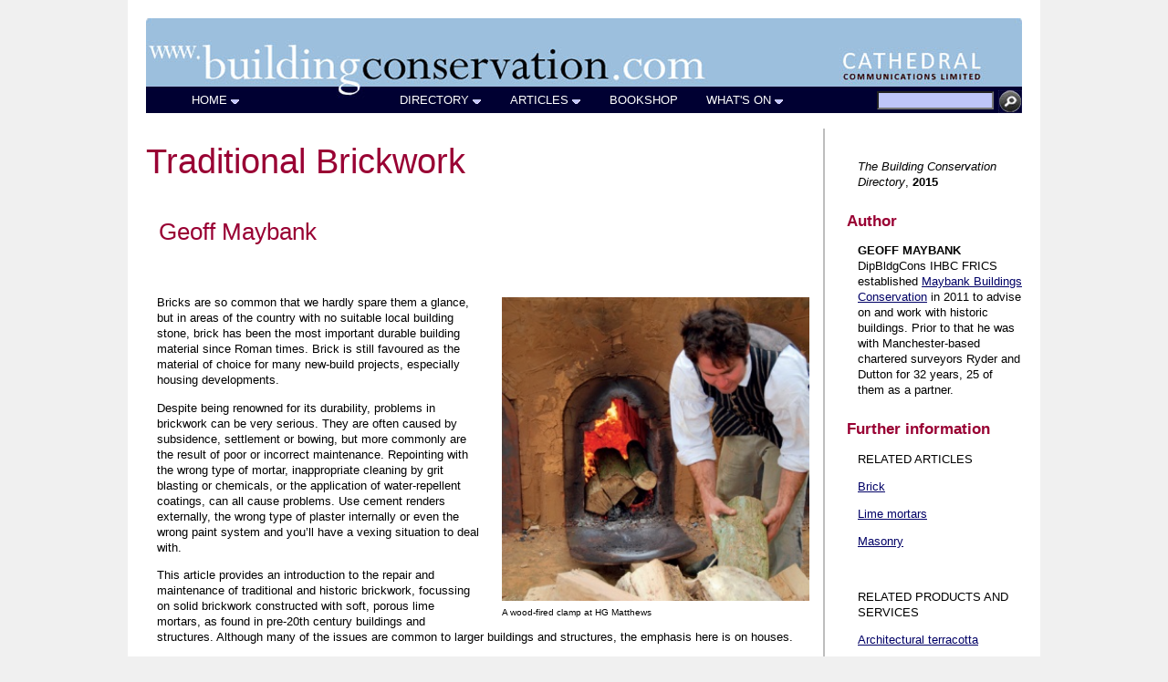

--- FILE ---
content_type: text/html
request_url: https://buildingconservation.com/articles/traditional-brickwork/traditional-brickwork.htm
body_size: 14616
content:
<!DOCTYPE html PUBLIC "-//W3C//DTD XHTML 1.0 Transitional//EN" "http://www.w3.org/TR/xhtml1/DTD/xhtml1-transitional.dtd">
<html xmlns="http://www.w3.org/1999/xhtml"><!-- #BeginTemplate "/Templates/article18.dwt" --><!-- DW6 -->
<!-- template: article18.dwt -->
<head>

<!-- #BeginEditable "doctitle" -->
<title>Traditional Brickwork</title><!-- #EndEditable --> 
<!-- #BeginEditable "description" -->
<meta name="Description" content="Historic building surveyor Geoff Maybank explores the development and use of bricks in the UK before going on to outline the common defects found in historic brickwork and how best to achieve sympathetic repointing, structural repairs and cleaning." />
<style type="text/css">
<!--
.style7 {font-size: 24mm}
-->
</style>
<style type="text/css">
<!--
.style8 {font-size: 24px}
-->
</style>
<!-- #EndEditable -->
<meta name="viewport" content="width=device-width, initial-scale=1">
<link href="../../css/bcwebresponsive.css" rel="stylesheet" type="text/css" />
<!--[if lte IE 8]>
    <link href="/css/bcwebie8.css" rel="stylesheet" type="text/css" />
<![endif]-->
<script type="text/javascript">
function MM_jumpMenu(targ,selObj,restore){ //v3.0
  eval(targ+".location='"+selObj.options[selObj.selectedIndex].value+"'");
  if (restore) selObj.selectedIndex=0;
}
//-->
</script>
<meta http-equiv="Content-Type" content="text/html; 
charset=iso-8859-1">
</head>
<body >
<div id="maindiv">
  <div id="header"><a href="/"  title="home"><img src="../../graphics/building-conservation-header.jpg" width="100%" border="0"  /></a></div>
  <div id="mobileheader"><a href="/"  title="home"><img src="../../graphics/building-conservation-mobile-header.jpg" width="100%" border="0" /></a></div>
  <div id="mobileheadershort"><a href="/"  title="home"><img src="../../graphics/building-conservation-mobile-header-short.jpg" width="100%" border="0" /></a></div>
  <div id="topmenu"><script type="text/javascript" src="/js/top-menu-responsive.js"></script></div>
  <div id="mobilemenu"><form id="form1" name="form1" method="post" action="">
      <select name="directory" id="directory" onchange="MM_jumpMenu('parent',this,0)">
        <script type="text/javascript" src="/js/mobilemenudirectory.js"></script>
      </select>
        <select name="articles" id="articles" onchange="MM_jumpMenu('parent',this,0)">
<script type="text/javascript" src="/js/mobilemenuarticles.js"></script>
      </select>
        <select name="menu" id="menu" onchange="MM_jumpMenu('parent',this,0)">
<script type="text/javascript" src="/js/mobilemenuother.js"></script>
      </select>
    </form>
</div>
  <div class="clear"></div>
<div id="articlewrapper">
<div id="articlebody"><!-- #BeginEditable "article" --> 
              <h1>Traditional Brickwork</h1>
              <h4>Geoff Maybank</h4>
              <p>&nbsp;</p>
      <table width="47%" border="0" align="right" cellpadding="3" cellspacing="0">
                <tr>
                  <td width="3%">&nbsp;</td>
                  <td width="97%"><img src="brick-clamp.jpg" alt="Split logs are loaded into a brick clamp" width="325" height="321" /></td>
                </tr>
                <tr>
                  <td class="caption">&nbsp;</td>
                  <td class="caption">A wood-fired clamp at HG Matthews</td>
                </tr>
              </table>
              <p>Bricks are so common that we hardly 
                spare them a glance, but in areas of 
                the country with no suitable local 
                building stone, brick has been the most 
                important durable building material since 
                Roman times. Brick is still favoured as 
                the material of choice for many new-build 
              projects, especially housing developments.                </p>
              <p>Despite being renowned for its durability, 
                problems in brickwork can be very serious. 
                They are often caused by subsidence, settlement 
                or bowing, but more commonly are the result 
                of poor or incorrect maintenance. Repointing 
                with the wrong type of mortar, inappropriate 
                cleaning by grit blasting or chemicals, or the 
                application of water-repellent coatings, can all 
                cause problems. Use cement renders externally, 
                the wrong type of plaster internally or even the 
                wrong paint system and you&rsquo;ll have a vexing 
                situation to deal with.                </p>
              <p>This article provides an introduction to 
                the repair and maintenance of traditional 
                and historic brickwork, focussing on solid 
                brickwork constructed with soft, porous lime 
                mortars, as found in pre-20th century buildings 
                and structures. Although many of the issues are 
                common to larger buildings and structures, the 
                emphasis here is on houses. </p>
              <h3>HISTORIC DEVELOPMENT              </h3>
              <p>Although brick construction in Britain dates 
                from the Roman period, there is little evidence 
                of significant use of the material after that 
                until the late-13th century (Little Parnham 
                Castle, Suffolk, for example). Technology 
                probably developed under the influence of 
                the Hanseatic League, trading from the Baltic 
                through ports such as Hull, Kings Lynn and 
                London, and decorative brickwork became 
                briefly fashionable in the Tudor period. </p>
              <p>Initially 
                used for large, important structures, brick 
                eventually took over from timber in many parts 
                of England for the construction of ordinary 
                vernacular buildings. However, the material did 
                not become a substitute for stone until much 
                later, when transport links by canal and rail had 
                spread across the country. </p>
      <p>Medieval brick sizes generally ranged from 
                about 8&frac12; x 4 x 2 inches to 10 x 5 x 2 inches, and 
                dimensions of 9 x 4.5 x 2.5 were stipulated in a 
                charter of 1571. The size was geared to a man&rsquo;s 
                hand, the length being twice the width, the 
              width being twice the height. </p>
              <table width="32%" border="0" align="left" cellpadding="3" cellspacing="0">
                <tr>
                  <td width="4%">&nbsp;</td>
                  <td width="96%"><img src="clamp-fired-bricks.jpg" alt="Stack of bricks with end faces blackened during firing" width="220" height="278" /></td>
                </tr>
                <tr>
                  <td class="caption">&nbsp;</td>
                  <td height="36" class="caption">Traditional clamp-fired bricks made by HG&nbsp;Matthews, 
                    their ends blackened by exposure to hot flue gasses in 
                  the wood fired clamp</td>
                </tr>
                <tr>
                  <td>&nbsp;</td>
                  <td><img src="brick-infill.jpg" alt="Timber frame construction with brickwork infill" width="220" height="278" /></td>
                </tr>
                <tr>
                  <td class="caption">&nbsp;</td>
                  <td class="caption">16th- and 17th-century infill panels in a timber 
                  framed out-building</td>
                </tr>
              </table>
              <p>Clay was dug and allowed to weather over 
                winter, or sometimes over several winters, 
                until it had been broken down by frost action. 
                This reduced the likelihood of the bricks 
                warping when fired. They were handmade, 
                flat on all sides and somewhat irregular in 
              shape. The clay was hand-pressed into wooden moulds, allowed to air dry, then fired.</p>
              <p>In the 
              Tudor period purpose-built kilns were too 
              small for the vast number of bricks required 
              for the large, prestigious buildings then being 
              constructed in brick. So, bricks were usually 
              fired in simple wood-fired &lsquo;clamps&rsquo;, with the 
              bricks stacked around fire tunnels and the 
              whole structure daubed in clay or covered 
              with turfs. Firing took several days and the 
              clamps were then allowed to cool slowly. </p>
              <p>Temperatures in the clamp varied, 
              affecting the degree of vitrification &ndash; the 
              fusion of silicate particles which occurs when 
              making ceramics or glass. In ideal conditions 
              the degree of vitrification would be sufficient 
              to form a well-bound matrix. Over-firing 
              could lead to excessive vitrification in the 
              bricks closest to the heat, causing them to 
              slump, while under-firing could result in some 
              being too soft for external use.              </p>
              <p>The nature of local brickmaking in 
              clamps made brick quality less reliable 
              than that of later mass-produced bricks,  
              and slight variations in size and shape 
              required Tudor builders to use deep joints 
              to accommodate the irregularities. In this 
              way they were able to take the use of bricks 
              to new heights with great palaces such 
              as Hampton Court, Lambeth Palace and 
              Oxburgh Hall. Brick became an exciting 
              medium which allowed a new and dynamic 
              evolution in design and embellishment.              </p>
              <p>Some of the finest historic brickwork 
              is demonstrated in 15th-century chimney 
              building, first in larger buildings but later 
              in simpler vernacular buildings too. Timber 
              and plaster fire hoods and smoke bays, which 
              caught fire very easily, were replaced by 
              purpose-built chimney breasts and stacks 
              in brick or stone. Early examples were often 
              added as external projections. In areas where 
              good building stone was plentiful, brick was 
              often preferred for chimneys for its ability to 
              resist heat.</p>
              <p> While stone was used throughout the 
              country especially for large and high status 
              buildings, domestic building in in much of 
              southern England was still very much geared   to timber framed buildings. However, after the 
              Great Fire of London in 1666 a ban on timber 
              buildings in the city promoted the use of more 
              fire-resistant materials and bricks came into 
              regular use. Aided by a growing shortage of 
              timber for building, attitudes to brick began to 
              change, first in the capital and then beyond.              </p>
              <p>Bell Hall at Naburn near York epitomises 
              the growing trend for building in brick in 
              England in the late-17th century. Built on a 
              stone undercroft, this Grade I listed house is a 
              striking gentleman&rsquo;s residence which was built 
              for the then MP of York, Sir John Hewley in 
              1680. He had no doubt seen good brick houses 
              in London and went to Hull to find builders 
              in brick for this house. By then the quality 
              of production had improved substantially, 
              resulting in more uniform dimensions and 
              allowing thinner joints to be used. An indent 
              or &lsquo;frog&rsquo; was introduced, primarily to improve 
              the moulding of the clay, but it also had a 
              secondary effect of very much improving the 
              grip of the mortar to the brick.              </p>
              <p>Regulations to control brick sizes were 
              introduced during the 18th and 19th centuries, 
              but the big changes came with an improvement 
              in quality in late Georgian times, perhaps 
              as a result of canal building and the need 
              for stronger bricks for engineering work. In 
              the industrial revolution that followed, the 
              massive movement of people from country 
              to towns and cities spurred vast building 
              programmes. Without this step-change in brick 
              manufacturing it is uncertain whether towns 
              would have been able to expand so quickly.</p>
              <p>By then clamp firing was less common, 
                with the major brick manufacturers producing 
                large numbers of bricks in down-draft kilns, 
                with the bricks separated from the burning 
                fuel by a low perimeter wall. This resulted in a 
              product of more uniform quality and colour. </p>
      <p>Production became more efficient 
                following the introduction of continuous firing 
                kilns in the mid-19th century, such as the 
                Hoffman kiln, Firing occurred in successive 
                chambers in rotation, with the heat from one 
                firing being used to preheat the next one. The 
                development coincided with the removal of a 
                brick tax which had been introduced almost 
                100 years earlier to help pay for the wars in 
                America, as well as rapid expansion in the 
                railway network. The use of brick proliferated. </p>
              <table width="61%" border="0" align="left" cellpadding="3" cellspacing="0">
                <tr>
                  <td width="4%">&nbsp;</td>
                  <td width="48%"><img src="tudor-brickwork.jpg" alt="Section of brick cloister surrounding frost-covered lawn " width="210" height="239" /></td>
                  <td width="48%"><img src="brick-mould.jpg" alt="A brickmaker cleans the inner faces of the wooden brick mould " width="212" height="239" /></td>
                </tr>
                <tr>
					<td width="4%">&nbsp;</td>
                  <td height="72" colspan="3" valign="top" class="caption">Above left: Tudor brickwork in the cloisters at Queens&rsquo; College, 
                  Cambridge. Above right: Brick making at Coleford Brick and Tile: the mould 
                    for the frog can be seen fixed to the bench, and the 
wooden stock (here being cleaned) is then placed over 
                  it and filled with clay</td>
                </tr>
              </table>
              <p>The colour of brick is primarily a product 
              of the clay used and the amount of air allowed 
              into the clamp or kiln during firing. A brick 
              that appears red on the surface may have 
              a core of yellow or deep grey where little 
              oxidisation has occurred, and the colour 
              varies across the face too, as a result of the 
              movement of air in the kiln or clamp and the 
              way the bricks were stacked.              </p>
              <p>Regional variations range from pale buff 
              yellow in the South East, such as London&rsquo;s 
              stock bricks, to the bright reds found from the 
              West Midlands to the great northern cities of 
              Liverpool and Manchester, such as Accrington 
              Nori bricks. &lsquo;Staffordshire blue bricks&rsquo;, on the 
              other hand, are almost black due to a firing 
              process which achieved high temperatures 
              and oxygen deficiency, reducing the iron 
              oxides that would otherwise have coloured the 
              bricks. Performance and density varies too. 
              Staffordshire blues, for example, are strong 
              and densely made and were favoured for 
              engineering works.              </p>
              <h3>CONSTRUCTION              </h3>
              <p>Before repairs are designed, it is essential to 
              develop an understanding of the building&rsquo;s 
              construction or how the element that is failing 
              or causing problems was made. </p>
              <p>From the beginning of their use in late 
                and post-medieval times, bricks were laid in 
                lime mortar, which is relatively soft and highly porous. Originally it was probably made from 
                lime putty mixed with coarse sand and other 
                aggregates, but in many parts of the country 
                the lime was impure enough to be more 
                &lsquo;hydraulic&rsquo; in nature.</p>
              <p>Lime mortar remained in use until the 
                beginning of the 20th century. Whether 
                hydraulic or not, these traditional lime 
                mortars allowed some movement in the 
                brickwork without showing signs of cracking 
              under normal seasonal conditions. </p>
              <p>Solid brick walls in domestic two-storey 
                buildings tend to be 9-13&frac12; inches thick, which 
                equates to a depth of 1-1&frac12; brick lengths. In 
                taller buildings base brickwork might be 
                18&nbsp;inches thick or more, reducing in thickness 
                as you rise up the building. In the absence of 
                a cavity, solid walls simply rely on the mass 
                of the wall to keep moisture out, a principle 
                that works well as long as the wall is kept in 
                good condition. Rain would soak part way 
                into the structure but would then evaporate 
                away again.</p>
      <table width="31%" border="0" align="right" cellpadding="3" cellspacing="0">
                <tr>
                  <td width="4%">&nbsp;</td>
                  <td width="96%"><img src="kiln-chamber.jpg" alt="Bricks stacked high for firing in a tunnel-shaped kiln chamber" width="210" height="135" /></td>
                </tr>
                <tr>
                  <td height="30" class="caption">&nbsp;</td>
                  <td class="caption">A chamber in a continuous firing kiln at Northcot 
                    Brick, now fired using gas and a small quantity 
                    of coal to replicate the effects of late 19th century 
                    technology.</td>
                </tr>
                <tr>
                  <td>&nbsp;</td>
                  <td><img src="firing-hole.jpg" alt="Metal rod inserted into firing hole" width="210" height="305" /></td>
                </tr>
                <tr>
                  <td class="caption">&nbsp;</td>
                  <td class="caption">Firing progress is checked by inserting 
                    a rod through a firing hole above the chamber to 
                    measure variations in the size of the stacked bricks.</td>
                </tr>
              </table>
              <p>Walls constructed of porous brick 
                and lime mortar and which are plastered with 
                lime plasters are said to be &lsquo;breathable&rsquo;, as are 
                brick or flag floors. In the winter months, the 
                combination of large open fires and draughts 
                from ill-fitting windows and doors kept a flow 
                of warmed air running through a building 
                and so enhanced the evaporation of moisture 
                from walls and floors. The end result was a dry 
                building with little sign of damp internally. It 
                worked well, particularly when you consider 
                that damp-proof courses in wall bases and 
                under-floor membranes were only common 
              from the mid-19th century. </p>
              <p>The brick bond, seen in the wall as its 
                horizontal pattern, can help in identifying 
                the construction of the wall. In a solid brick 
                wall of two leaves, header bricks are those laid 
                at right angles to the face of the wall to bond 
                inner and outer leaves, while stretchers are 
                those laid parallel with the face. In English 
                bond the courses alternate between headers 
                and stretchers. In English garden wall bond, 
                every fourth course or so is of headers, while 
                in Flemish bond stretchers and headers 
                alternate in the same course, and there are 
                many variations on these themes. The type of 
                bond used was often a trade-off between cost 
                and strength. </p>
              <p>The appearance of header bricks can help 
              to distinguish solid brickwork from cavity 
              walls, which first began to appear in the mid-19th
              century and became common in the early 
              20th. The outer leaf of the cavity wall is often 
              a half-brick thick, so it cannot have headers. 
              However, cavity walls of 15 or 15&frac12; inches are 
              quite common, and look for all the world as 
              though they are solid. These can have a 9 inch 
              outer skin and an inner skin of 4&frac12; inches 
              separated by a two-inch cavity. Some early 
              examples of cavity construction in the mid- to 
              late-19th century also used specially made 
              bricks, not iron wall ties, to join the two leaves 
              together, which appear as headers in the facade.              </p>
              <p>Just to make life even more difficult, 
              Flemish bond brickwork is sometimes found 
              where &lsquo;snapped headers&rsquo; have been used. These 
              are half-length bricks rather than full length, 
              allowing a 4&frac12; inch outer leaf to masquerade 
              as a solid wall. Snapped headers were also 
              sometimes used in solid walls, leaving the 
              outer skin poorly tied into its inner leaf.              </p>
              <p>Buildings can also deliver unexpected 
              problems. Larger buildings and terraces from 
              the late-17th to the mid-18th century saw some 
              poor building practices. Sometimes a high 
              quality brick outer skin was built by a different 
              team from the rest of the structure and was 
              inadequately tied into a poorer quality inner 
              skin. Despite the evident thickness of the wall 
              and the appearance of well-bonded brickwork, 
              the outer leaf is liable to move outwards 
              away from the inner. Frequently, wall plates 
              and so roof weights were supported off this 
              poor quality inner leaf. Such problems can be 
              expensive to put right.</p>
              <p> The best bricks tended to be used for the 
              front of a building but as you move towards the 
              back, more often &lsquo;commons&rsquo; or &lsquo;stocks&rsquo; were 
              used, which were cheaper but not as regular 
              in shape. Internal bricks were usually of the 
              poorest quality and often under-fired as they 
              did not have to withstand the elements.</p>
              <p> In the north of England there are tens of 
                thousands of houses with 9-inch thick walls, 
                usually at the rear, constructed with common 
                brick in English garden wall bond. These walls 
                were cheap to build, with header bricks every 
                five to seven courses to hold the wall together, 
                and the stretcher courses were not always fully 
                mortared. They must therefore be kept well 
                pointed to reduce the risk of water ingress.                </p>
              <p>In addition to solid wall construction, 
                an early use of brick was for infilling timber 
                frames. In houses, the frame and infill was 
                usually plastered on the inside and sometimes 
                rendered on the outside too, to draughtproof
                the construction. Thinner walls in old 
                buildings, say 8 inches thick, that feel solid 
                when tapped, might well indicate a brick 
                infill to a timber frame. The thickness here is 
                controlled by the size of the timber posts and 
                beams used in construction, which remain 
                structural in performance.                </p>
              <p>In view of the wide variety of brick 
                construction methods, once the wall thickness 
                has been measured and the brick bond 
                inspected for clues to its construction, try 
                to get a view into the core of the wall from 
                around window reveals, or perhaps where a 
                gas meter has been built into an outer wall. 
                Only when you have fully understood what 
                you are dealing with can you start to consider 
                an appropriate repair. </p>
      <table class="fullwidth" border="0" cellpadding="5" cellspacing="0">
                <tr>
                  <td width="33%"><img src="english-bond.jpg" width="220" height="237" /></td>
                  <td width="35%"><img src="flemish-bond.jpg" width="237" height="237" /></td>
                  <td width="32%"><img src="georgian-terrace.jpg" width="220" height="237" /></td>
                </tr>
                <tr>
                  <td valign="top" class="caption">Detail of late 18th-century English bond brickwork 
                    with five courses of stretchers between header courses</td>
                  <td valign="top" class="caption">Detail of late 19th-century Flemish bond brickwork in 
                    St Michael&rsquo;s Street, Shrewsbury, with light-coloured 
                    headers used to decorative effect</td>
                  <td valign="top" class="caption">Late 18th-century terraced houses in Welbeck Street, 
                    London: stucco rendering with London stock brickwork above  
                    in Flemish bond.</td>
                </tr>
              </table>
              <h3>BRICKWORK PROBLEMS</h3>
              <p> Problems with brickwork can be categorised&nbsp;as:              </p>
              <ul>
                <li>inherent defects such as inadequate 
                  firing, poor design or bad craftsmanship </li>
                <li> aging defects such as weathering 
                  and settlement</li>
                <li> maintenance defects such as open 
                  joints, plant growth in masonry and 
                  saturation from leaking gutters. </li>
              </ul>
              <p>Water plays a significant part in many of the 
              most common problems found in brick walls.              </p>
              <p>All brick is porous to some degree. Where 
              brickwork is well pointed, most rainwater is 
              shed from the relatively uniform surface, and 
              any moisture absorbed by the brick or the 
              mortar quickly evaporates. However, leaking 
              gutters and downspouts can lead to saturation, 
              causing major problems with any wall, brick 
              or otherwise. Constant water running down 
              walls will soak through most thicknesses of 
              brick wall, eventually leading to the decay 
              of any timbers it supports. Dry brick acts as 
              insulation, but saturated brick conducts heat, so moisture inside the building condenses on 
              the cold surface, adding to the problem.              </p>
              <p>Externally, saturated walls are also ideal 
              locations for plant growth and the roots can 
              cause lifting of bricks and more water ingress.              </p>
              <p>Over-flowing gutters can wash out mortar 
              joints, also allowing more water ingress. In 
              cavity walls with old wrought or cast iron 
              cavity ties, the development of rust on the 
              ironwork can lead to jacking up of bricks (see 
              Structural repairs below).              </p>
              <p>Freeze-thaw cycles in winter can also 
              blow the face off any bricks which remain 
              wet, as the ice expands within the pores. 
              Furthermore, being wet for long periods can 
              lead to salts being pulled to the surface of the 
              wall where the water evaporates, leaving the 
              powdery bloom of crystals called efflorescence 
              Salt might be being drawn from the brick or 
              the mortar or the source might be road salt 
              splashing against the wall. In coastal areas sea 
              spray can be another source.              </p>
      <p>Where crystallisation occurs within 
              the pores just under the surface of the brick 
              (&lsquo;cryptoflorescence&rsquo;) you often see a thin skin 
              of brick bubbling up, often without much 
              obvious salt staining. This is due to rapid 
              drying of less soluble salt crystals in the pores 
              of the brick which cause the surface layer to 
              deform. This superficial layer can be quite 
              hard and brittle when dry. </p>
              <table width="31%" border="0" align="left" cellpadding="3" cellspacing="0">
                <tr>
                  <td width="3%">&nbsp;</td>
                  <td width="97%"><img src="frost-damaged-bricks.jpg" alt="Close-up of damaged brickwork with staining and surface loss" width="211" height="175" /></td>
                </tr>
                <tr>
                  <td class="caption">&nbsp;</td>
                  <td height="20" class="caption">Frost damage to saturated bricks: the cement 
                  pointing will not have helped.</td>
                </tr>
                <tr>
                  <td>&nbsp;</td>
                  <td><img src="surface-loss.jpg" width="212" height="283" border="0" /></td>
                </tr>
                <tr>
                  <td class="caption">&nbsp;</td>
                  <td height="30" class="caption">Surface loss in well pointed and well maintained 
                    brickwork: in this case the problem may simply be that 
                  the brick was underfired and is susceptible to decay.</td>
                </tr>
              </table>
              <p>Some salts are also hydroscopic, drawing 
              water into their crystals and so allowing freeze 
              thaw spalling of bricks to occur.              </p>
              <p>Salt migration can be very difficult to 
              eradicate but encouraging better evaporation 
              through the mortar joints and promoting 
              drying out of bricks will help. Broken gutters 
              and downspouts need to be fixed, and where 
              road salt is an issue in winter months, any 
              puddles which collect in the road should be 
              drained away where possible.              </p>
              <p><strong>Pointing</strong><br />
              Keeping walls well pointed is important. 
              However, old lime pointing often looks 
              in worse condition than it is, and is often 
              replaced unnecessarily. If in some areas it has 
              weathered back by more than the height of the 
              bed joint, then it might be right to consider 
              local or complete repointing.              </p>
              <p>Samples of mortar should be taken from 
              deep inside a wall to identify the original 
              materials. As historic walls may have been 
              repointed many times in their life, what is 
              now seen on the face is not always correct. For 
              preference, the mortar should be matched by 
              using the same aggregates, which may include 
              local sand, crushed brick and other material. 
              If these are no longer available it is best to 
              achieve a close match without using artificial 
              pigments which can fade over time.              </p>
              <p>Old mortar should never be cut out using 
              a rotary disc cutter as this can easily cut the 
              bricks and so spoil them for all time, as well 
              as widening the mortar joint. Chisels and 
              bolsters should be used with care, and very 
              tight joints might have to be cut out with a 
              hacksaw blade. However, where brickwork has 
              been pointed with a hard cement-rich mortar, 
              the judicious use of a specialised mortar 
              cutter (Arbortech or Fein for example) may be 
              justified, provided the operator is highly skilled.              </p>
              <p>Portland cement-rich mortars should never 
              be used to point historic brickwork as these 
              are far too hard and impervious, forcing water 
              to evaporate through the brick. Furthermore, 
              pointing is always shallow; the rigid grip of the 
              cement is confined to a depth of just half an 
              inch of brick, so any movement in the wall can 
              cause the face of the brick to fail.              </p>
              <p>Lime can be either lime putty or a 
              hydraulic lime NHL 2 or 3.5, or in the most 
              exposed locations, NHL 5. (The letters stand for 
              &lsquo;natural hydraulic lime&rsquo; and the figures relate to 
              the material&rsquo;s compressive strength in N/mm2 
              at 28 days.) With soft or damaged bricks NHL 
              2 might be considered appropriate, while NHL 
              3.5 or 5 should be used in areas that are very 
              exposed and wet or with harder brick types. 
              Hydraulic lime can be mixed with sand and 
              other aggregates in the ratio of 1:2:5.              </p>
              <p>Hydraulic, in this context, refers to the 
              reaction of the lime with water to achieve at 
              least a partial set. This develops within hours 
              and the mortar then continues to harden once 
              it has dried out through carbonation, a reaction 
              between the lime and carbon dioxide in the air. 
              Lime putty, on the other hand, is non-hydraulic; 
              it sets by carbonation alone. This is a much 
              slower process, and a non-hydraulic lime mortar 
              is vulnerable to wind and rain in its early stages, 
              so it needs to be protected for longer.              </p>
              <p>Lime putty is even softer and more 
              permeable than NHL lime mortar. This is 
              regularly mixed with a pozzolanic material 
              to give the mortar properties similar to those 
              of a natural hydraulic lime, including initial 
              setting properties and greater strength, as 
              well as reduced permeability. The grain size 
              and shape of the sand and other aggregates 
              also controls the appearance and strength of 
              mortars. This can be mixed in proportions of 
              say 1:3:9 pozzolan : lime putty : coarse sand.              </p>
              <p><strong>Structural repairs              </strong><br />
              The repair philosophy is to retain as much 
              historic material as possible. Once lost, original 
              material is gone for good, so cutting out old 
              perished single bricks and even turning bricks 
              and reusing them back-to-front can be a good 
              idea rather than renewing bricks. This is easier 
              to achieve with harder mass-produced bricks.              </p>
              <p>Structural problems are not uncommon. 
              Apart from settlement or subsidence which 
              might need more aggressive repairs, another 
              common cause of brick failure is deeply 
              embedded ironwork, rusting and jacking up 
              bricks. Ferrous metals can expand by up to 
              seven times their original width when they rust, 
              exerting a force greater than the compressive 
              strength of the brick, stone or terracotta that 
              might surround them. Hidden structural iron 
              or steelwork such as lintels and tie bars, as 
              well more visible components such as metal 
              window frames can all cause problems, often 
              resulting in long vertical or horizontal cracks 
              as they corrode. Where a wall contains rows of 
              early ferrous cavity ties, brickwork between the 
              rows sometimes bows with the jacking effect. 
              Repairs will require opening up the structure 
              to clean and protect the embedded metalwork 
              from corrosion or remove it altogether.              </p>
              <p>The use of black ash mortar derived 
              from colliery waste, particularly 
              across the north of England, from the 
              Victorian period through to the 1920s has 
              contributed to ferrous metals corrosion. </p>
              <p>The building of lengths of timber into 
              brickwork, common in the 17th and 18th 
              centuries in particular, can lead to movement 
              as the timber rots out. In larger houses, 
              interiors were often lined out in timber framing 
              with lath and plaster finishes. This can make it 
              difficult to find the timbers that were built in. 
              Rotting lintels over window and door openings 
              can also be a local problem. </p>
              <table width="57%" border="0" align="right" cellpadding="3" cellspacing="0">
                <tr>
                  <td width="4%">&nbsp;</td>
                  <td width="96%"><img src="brick-and-pebbledash.jpg" alt="Elaborately detailed terraced houses with mixed red brick and pebbledash facade" width="400" height="479" /></td>
                </tr>
                <tr>
                  <td class="caption">&nbsp;</td>
                  <td class="caption">Brick and pebbledash houses in Port Sunlight, Merseyside (1907) with splendid mock-Tudor chimneys: plant 
                  growth on one of them indicates water ingress as a result of poorly maintained flaunching</td>
                </tr>
              </table>
              <p>Sulphate crystallisation can bring problems 
              to chimney stacks and concrete ground floors. 
              Introduced into flues from burning coal, the 
              salts migrate into the brickwork and crystallise 
              in the mortar, particularly on the side least 
              exposed to the prevailing wind and rain. The 
              lop-sided expansion causes the chimney to 
              lean. When this becomes excessive, the stack 
              will need to be rebuilt.</p>
              <p> In wall bases, sulphate salts are sometimes 
              drawn from colliery shale, a material that was 
              often used after the war as hard-core beneath 
              concrete floors in areas near coalfields. A floor 
              re-laid in an old kitchen in the 1940s to the 
              1960s to replace flags or bricks, is often the 
              site of this problem. Salt migration into the 
              slab causes the concrete to radically expand, 
              bowing concrete floors and even pushing the base of a wall outwards. The only remedy is 
              to remove the concrete and hard-core and 
              replace it. As concrete floors tend to trap 
              damp, forcing it into the surrounding walls, 
              removing the concrete is not such a bad thing. 
              One option is to replace slabs with breathable 
              limecrete floors that really work, helping to 
              reduce damp in wall bases.              </p>
              <p><strong>Paint and render<br />
              </strong>Cleaning may be necessary where brick is 
              heavily dirt encrusted, as it can obscure telltale
              cracks and other evidence of underlying 
              problems. It may also be necessary to remove 
              an impermeable paint. However, all cleaning 
              methods entail some risk to brick and should 
              not be undertaken lightly. Nicola Ashurst&rsquo;s 
              article <a href="/articles/cleaning-brickwork/cleaning-brickwork.htm">&lsquo;Cleaning Brickwork and Terracotta: 
              Getting it Right&rsquo;</a> (<em>The Building Conservation 
              Directory</em>, 2011) explores the options.              </p>
              <p>Paint is a common problem; modern 
                non-breathable paints prevent the external 
                evaporation of water from walls, driving 
                the problem inside. When new, many 
                modern paints will trap moisture in the 
                wall. As the paint ages and starts to crack 
                and deteriorate, especially where it has been 
                heavily overpainted, more water can get in 
                but evaporation remains inhibited. Solid 
                walls can become saturated causing serious 
                internal damp and rot to any timber built into 
                the wall. Removing the paint and repointing 
                with a lime mortar will make a huge difference 
                to this problem and should produce visible 
                improvements. Often internal walls have 
                been plastered with an impervious cement 
                render to help to hide damp, whether rising 
                or penetrating, so where damp ingress is a 
                problem all cement surfaces should also be 
                removed above ground level and lime plaster 
                re-established. (Masonry at ground level and 
                below may need to be water-proof to exclude 
                ground water.) Where redecoration of areas 
                affected by damp has to be carried out, then 
                breathable paint, such as Kiem, Beeck and 
                other mineral-based pigments can be used. 
                They come in a large range of colours, are more 
                durable than limewash, and have minimal 
                effect on evaporation.                </p>
              <p>A similar problem can be caused by cement 
                renders. When looking at a rendered wall it 
                is always worth asking, why has this material 
                been applied in the first place? Archaeological 
                evidence would indicate that many historic 
                buildings that are now bare were once rendered 
                in lime, whether to help their performance 
                or for decorative effect, often in imitation of 
                ashlar. Infill panels on timber framed buildings 
                should never have cement infill panels as 
                this encourages the run off of moisture onto 
                surrounding timber at a greater rate than a 
                lime or clay surface will allow. In the south of 
                England many timber framed buildings are 
                rendered in lime or clay daub, and painted with 
                limewash. This breathes well and so protects 
                the underlying material, be it timber or brick.                </p>
              <p>However, in the Regency period Roman 
                cement was used over brick in many towns 
                and cities to create polite, classical facades 
                in imitation of ashlar, and in seaside areas it 
                was used to help keep salt spray out. These 
                were then painted in oil paint. Although more 
                flexible than later cement renders, cracking 
                is inevitable, allowing damp ingress and 
                preventing evaporation from taking place 
                externally. If an impervious render is part 
                of the historic character of the building, 
                regular maintenance is essential to maintain 
                a water-tight rain skin. In other cases, such 
                as a render over a timber framed building, 
                then a breathable solution is essential, such 
                as a traditional lime render, finished with a 
                breathable paint. </p>
              <h3>LEAP OF FAITH</h3>
              <p> It takes a huge leap of faith to move away from 
              modern materials and back to old principles 
              and materials, but in old buildings they really 
              do work. Modern materials are easy to obtain 
              and many builders have only ever used sand 
              and cement for mortars and renders and 
              know about modern paints and sealants. Old 
              brick structures, however, only work properly 
              when traditional materials are used. These 
              materials might let some moisture in, but 
              they also let it out again. The synergy between 
              lime, brick and timber is impressive. Soft 
              brick, hardwoods and soft mortars have lived 
              comfortably together for hundreds of years &ndash; 
              happily the proof is all around us.              </p>
              <p>&nbsp;</p>
              <p align="center" class="style7 style8">~~~</p>
              <h3>Recommended Reading                </h3>
              <p>RW Brunskill, <em>Traditional Buildings of 
                Britain: An Introduction to Vernacular 
                Architecture</em>, Gollancz, London, 1983                </p>
              <p>A Clifton-Taylor, <em>The Pattern of English 
                Buildings</em>, Faber, London, 1987                </p>
              <p>English Heritage, <em>Practical Building 
                Conservation: Earth, Brick and Terracotta</em>, 
                Ashgate, Farnham, 2015 (forthcoming) </p>
              <p>English Heritage, <em>Practical Building 
                Conservation: Mortars, Renders and 
                Plasters</em>, Ashgate, Farnham, 2011                </p>
              <p>M Jenkins, <em><a href="http://www.historic-scotland.gov.uk/informguide-brick.pdf" target="WINDOW1">Repairing Brickwork, 
                Historic Scotland Inform Guide</a></em>, 
                Edinburgh, 2007                </p>
              <p>G Lynch, <em>Brickwork: History, Technology and 
                Practice Volume 1</em>, Donhead, London, 1994                </p>
              <p>P Smith, <em>Rivington&rsquo;s Building Construction 
                Volume 1</em>, Donhead, Shaftesbury, 2004                </p>
              <p>D Watt and P Swallow, <em>Surveying Historic 
                Buildings</em>, Donhead, Shaftesbury, 1996 </p>
              <p>&nbsp;</p>
            <!-- #EndEditable -->          
 </div>             
<div id="articlercolumn">
<!-- #BeginEditable "year" --> 
              <p><em>The Building Conservation Directory</em>, <b>2015</b></p>
              <!-- #EndEditable -->
<h3>Author</h3>
                      <!-- #BeginEditable "author" --> 
                        <p><strong>GEOFF MAYBANK </strong>DipBldgCons IHBC FRICS 
established <a href="/directory/maybank-buildings">Maybank Buildings Conservation</a> in 2011 to advise on and work 
with historic buildings. Prior to that he was 
with Manchester-based chartered surveyors 
Ryder and Dutton for 32 years, 25 of them as 
a partner.</p>
                      <!-- #EndEditable --> 
              <h3>Further 
                information</h3>
              <p>RELATED 
                  ARTICLES</p><!-- #BeginEditable "related" -->
                    <p><a href="../articles.htm#brick">Brick</a></p>
                      <p><a href="../articles.htm#limemortars">Lime mortars </a></p>
                      <p><a href="../articles.htm#masonry">Masonry</a></p>
                      <p>&nbsp;</p>
                  <!-- #EndEditable --> 
              <p>RELATED 
                PRODUCTS AND SERVICES</p>
              <!-- #BeginEditable "pscodes" -->
                        <p><a href="../../directory/at.htm">Architectural terracotta</a></p>
                        <p><a href="/directory/prodlist.php?category=Brick+services">Brick services </a></p>
                        <p><a href="/directory/prodlist.php?category=Brick+suppliers">Brick suppliers </a></p>
                        <p><a href="../../directory/re.htm">Hair and fibre reinforcement</a></p>
                        <p><a href="../../directory/hy.htm">Hydraulic lime</a></p>
                        <p><a href="../../directory/lm.htm">Lime putty</a></p>
                        <p><a href="/directory/prodlist.php?category=Masonry+cleaning%2C+general">Masonry cleaning</a></p>
                        <p><a href="../../directory/mt.htm">Mortar tools</a></p>
                        <p><a href="../../directory/pn.htm">Pointing with lime</a></p>
                        <p><a href="../../directory/pz.htm">Pozzolanic additives</a></p>
                        <p>&nbsp;</p>
              <!-- #EndEditable -->
                      <p align="center"><a href="/site.htm"><img src="../../graphics/bcweb110.gif" alt="BuildingConservation.com" width="110" height="115" border="0" /></a><br />
                        <a href="/site.htm">Site Map</a> </p>
                     
</div>
</div>

  <div class="clear"></div>
</div>
<div id="footer">
<div id="footermenulong"><a href="/directory/prodserv.php" class="caption">DIRECTORY</a> | <a href="/articles.htm" class="caption">ARTICLES</a> | <a href="/books/bookshop.htm" class="caption">BOOKSHOP</a> | <a href="/events/events.php" class="caption">WHAT'S ON</a> | <a href="/home/contact.htm" class="caption">CONTACT</a> | <a href="/home/advertising.htm" class="caption">ADVERTISE WITH US</a> | <a href="/cathcomm.htm" class="caption">CATHEDRAL COMMUNICATIONS</a></div>
<div id="copyright">© Cathedral Communications Limited 2019 </div>
<div class="clear"></div></div>
</body>
<!-- #EndTemplate --></html>

--- FILE ---
content_type: text/javascript
request_url: https://buildingconservation.com/js/mobilemenuarticles.js
body_size: -92
content:
		document.write("<option selected='selected'>ARTICLES</option>");
          document.write("<option value='/articles/authors.htm'>Authors A-Z</option>");
          document.write("<option value='/articles/articles.htm'>Subjects</option>");